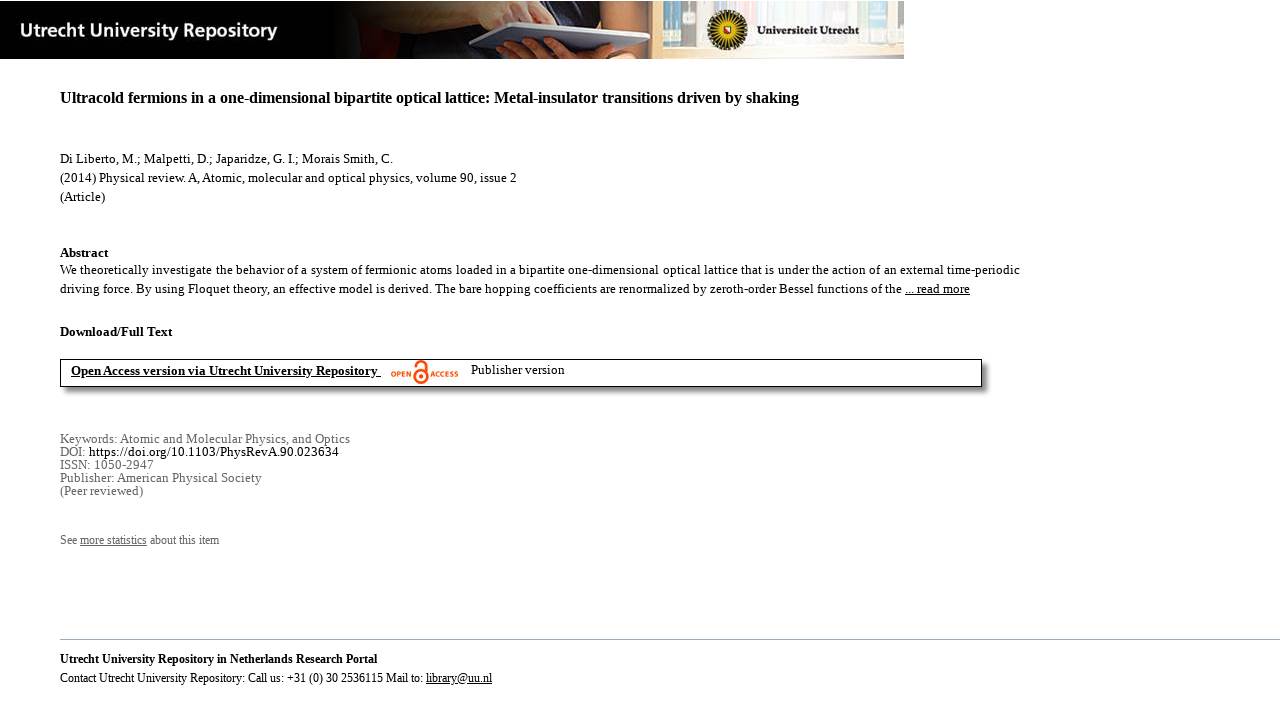

--- FILE ---
content_type: text/html;charset=utf-8
request_url: https://dspace.library.uu.nl/handle/1874/306967
body_size: 5263
content:
<?xml version="1.0" encoding="UTF-8"?>
<!DOCTYPE html PUBLIC "-//W3C//DTD XHTML 1.0 Strict//EN" "http://www.w3.org/TR/xhtml1/DTD/xhtml1-strict.dtd">
<html xmlns="http://www.w3.org/1999/xhtml" xmlns:itemViewUtil="org.dspace.app.xmlui.utils.ItemViewUtil" class="no-js">
<head>
<meta content="text/html; charset=UTF-8" http-equiv="Content-Type" />
<meta content="IE=edge,chrome=1" http-equiv="X-UA-Compatible" />
<meta content="width=device-width, initial-scale=1.0, maximum-scale=1.0" name="viewport" />
<link rel="shortcut icon" href="/themes/Public/images/favicon.ico" />
<link rel="apple-touch-icon" href="/themes/Public/images/apple-touch-icon.png" />
<meta name="Generator" content="DSpace 5.5" />
<link type="text/css" rel="stylesheet" media="screen" href="/themes/Public/lib/css/reset.css" />
<link type="text/css" rel="stylesheet" media="screen" href="/themes/Public/lib/css/base.css" />
<link type="text/css" rel="stylesheet" media="screen" href="/themes/Public/lib/css/helper.css" />
<link type="text/css" rel="stylesheet" media="screen" href="/themes/Public/lib/css/jquery-ui-1.8.15.custom.css" />
<link type="text/css" rel="stylesheet" media="screen" href="/themes/Public/lib/css/style.css" />
<link type="text/css" rel="stylesheet" media="screen" href="/themes/Public/lib/css/authority-control.css" />
<link type="text/css" rel="stylesheet" media="handheld" href="/themes/Public/lib/css/handheld.css" />
<link type="text/css" rel="stylesheet" media="print" href="/themes/Public/lib/css/print.css" />
<link type="text/css" rel="stylesheet" media="all" href="/themes/Public/lib/css/media.css" />
<link type="text/css" rel="stylesheet" media="all" href="/themes/Public/lib/css/style.css" />
<link type="application/opensearchdescription+xml" rel="search" href="https://dspace.library.uu.nl:443/open-search/description.xml" title="DSpace" />
<script type="text/javascript">
                                //Clear default text of empty text areas on focus
                                function tFocus(element)
                                {
                                        if (element.value == ' '){element.value='';}
                                }
                                //Clear default text of empty text areas on submit
                                function tSubmit(form)
                                {
                                        var defaultedElements = document.getElementsByTagName("textarea");
                                        for (var i=0; i != defaultedElements.length; i++){
                                                if (defaultedElements[i].value == ' '){
                                                        defaultedElements[i].value='';}}
                                }
                                //Disable pressing 'enter' key to submit a form (otherwise pressing 'enter' causes a submission to start over)
                                function disableEnterKey(e)
                                {
                                     var key;

                                     if(window.event)
                                          key = window.event.keyCode;     //Internet Explorer
                                     else
                                          key = e.which;     //Firefox and Netscape

                                     if(key == 13)  //if "Enter" pressed, then disable!
                                          return false;
                                     else
                                          return true;
                                }

                                function FnArray()
                                {
                                    this.funcs = new Array;
                                }

                                FnArray.prototype.add = function(f)
                                {
                                    if( typeof f!= "function" )
                                    {
                                        f = new Function(f);
                                    }
                                    this.funcs[this.funcs.length] = f;
                                };

                                FnArray.prototype.execute = function()
                                {
                                    for( var i=0; i < this.funcs.length; i++ )
                                    {
                                        this.funcs[i]();
                                    }
                                };

                                var runAfterJSImports = new FnArray();
            </script>
<script xmlns:i18n="http://apache.org/cocoon/i18n/2.1" type="text/javascript" src="/themes/Public/lib/js/modernizr-1.7.min.js"> </script>
<title>Ultracold fermions in a one-dimensional bipartite optical lattice: Metal-insulator transitions driven by shaking</title>
<link rel="schema.DCTERMS" href="http://purl.org/dc/terms/" />
<link rel="schema.DC" href="http://purl.org/dc/elements/1.1/" />
<meta name="DC.contributor" content="Sub Cond-Matter Theory, Stat &amp; Comp Phys" xml:lang="en" />
<meta name="DC.contributor" content="Condensed Matter Theory, Statistical and Computational Physics" xml:lang="en" />
<meta name="DC.creator" content="Di Liberto, M." />
<meta name="DC.creator" content="Malpetti, D." />
<meta name="DC.creator" content="Japaridze, G. I." />
<meta name="DC.creator" content="Morais Smith, C." />
<meta name="DCTERMS.dateAccepted" content="2015-02-13T11:56:12Z" scheme="DCTERMS.W3CDTF" />
<meta name="DCTERMS.available" content="2015-02-13T11:56:12Z" scheme="DCTERMS.W3CDTF" />
<meta name="DCTERMS.issued" content="2014-08-29" scheme="DCTERMS.W3CDTF" />
<meta name="DCTERMS.abstract" content="We theoretically investigate the behavior of a system of fermionic atoms loaded in a bipartite one-dimensional optical lattice that is under the action of an external time-periodic driving force. By using Floquet theory, an effective model is derived. The bare hopping coefficients are renormalized by zeroth-order Bessel functions of the first kind with different arguments for the nearest-neighbor and next-nearest-neighbor hopping. The insulating behavior characterizing the system at half filling in the absence of driving is dynamically suppressed, and for particular values of the driving parameter the system becomes either a standard metal or an unconventional metal with four Fermi points. The existence of the four-Fermi-point metal relies on the fact that, as a consequence of the shaking procedure, the next-nearest-neighbor hopping coefficients become significant compared to the nearest-neighbor ones. We use the bosonization technique to investigate the effect of on-site Hubbard interactions on the four-Fermi-point metal-insulator phase transition. Attractive interactions are expected to enlarge the regime of parameters where the unconventional metallic phase arises, whereas repulsive interactions reduce it. This metallic phase is known to be a Luther-Emery liquid (spin-gapped metal) for both repulsive and attractive interactions, contrary to the usual Hubbard model, which exhibits a Mott-insulator phase for repulsive interactions. Ultracold fermions in driven one-dimensional bipartite optical lattices provide an interesting platform for the realization of this long-studied four-Fermi-point unconventional metal." xml:lang="en" />
<meta name="DCTERMS.bibliographicCitation" content="Di Liberto , M , Malpetti , D , Japaridze , G I &amp; Morais Smith , C 2014 , ' Ultracold fermions in a one-dimensional bipartite optical lattice : Metal-insulator transitions driven by shaking ' , Physical review. A, Atomic, molecular and optical physics , vol. 90 , no. 2 , 023634 . https://doi.org/10.1103/PhysRevA.90.023634" />
<meta name="DC.identifier" content="https://doi.org/10.1103/PhysRevA.90.023634" />
<meta name="DC.identifier" content="http://hdl.handle.net/1874/306967" scheme="DCTERMS.URI" />
<meta name="DC.language" content="en" scheme="DCTERMS.RFC1766" />
<meta name="DC.publisher" content="American Physical Society" />
<meta name="DC.relation" content="1050-2947" />
<meta name="DC.relation" content="Physical review. A, Atomic, molecular and optical physics" />
<meta name="DC.subject" content="Atomic and Molecular Physics, and Optics" />
<meta name="DC.title" content="Ultracold fermions in a one-dimensional bipartite optical lattice: Metal-insulator transitions driven by shaking" xml:lang="en" />
<meta name="DC.type" content="Article" />
<meta name="DC.type" content="Peer reviewed" />
<meta name="DC.identifier" content="https://dspace.library.uu.nl/handle/1874/306967" />
<meta name="DC.identifier" content="https://dspace.library.uu.nl/handle/1874/306967" />
<meta name="DC.rights" content="Open Access (free)" />
<meta name="DC.relation" content="90" />
<meta name="DC.relation" content="2" />
<meta name="DC.type" content="Publisher version" />
<meta name="DC.identifier" content="URN:NBN:NL:UI:10-1874-306967" />
<meta name="DC.type" content="Published" />
<meta name="DC.identifier" content="7645880" />
<meta name="DC.relation" content="023634" />
<meta name="DC.identifier" content="http://www.scopus.com/inward/record.url?scp=84906996376&amp;partnerID=8YFLogxK" />

<meta content="Atomic and Molecular Physics, and Optics" name="citation_keywords" />
<meta content="Ultracold fermions in a one-dimensional bipartite optical lattice: Metal-insulator transitions driven by shaking" name="citation_title" />
<meta content="American Physical Society" name="citation_publisher" />
<meta content="Physical review. A, Atomic, molecular and optical physics" name="citation_journal_title" />
<meta content="Di Liberto, M." name="citation_author" />
<meta content="Malpetti, D." name="citation_author" />
<meta content="Japaridze, G. I." name="citation_author" />
<meta content="Morais Smith, C." name="citation_author" />
<meta content="2014-08-29" name="citation_date" />
<meta content="https://dspace.library.uu.nl/handle/1874/306967" name="citation_abstract_html_url" />
<meta content="2" name="citation_issue" />
<meta content="1050-2947" name="citation_issn" />
<meta content="https://doi.org/10.1103/PhysRevA.90.023634" name="citation_doi" />
<meta content="en" name="citation_language" />
<meta content="https://dspace.library.uu.nl/bitstream/1874/306967/1/PhysRevA.90.023634.pdf" name="citation_pdf_url" />
<meta content="90" name="citation_volume" />
<meta content="Ultracold fermions in a one-dimensional bipartite optical lattice: Metal-insulator transitions driven by shaking" property="og:title" />
<meta content="website" property="og:type" />
<meta content="https://dspace.library.uu.nl/handle/1874/306967" property="og:url" />
<meta content="https://dspace.library.uu.nl/themes/Public/images/banners/Banner_Utrecht_University_Repository.jpg" property="og:image" />
</head><!--[if lt IE 7 ]> <body class="ie6"> <![endif]-->
                <!--[if IE 7 ]>    <body class="ie7"> <![endif]-->
                <!--[if IE 8 ]>    <body class="ie8"> <![endif]-->
                <!--[if IE 9 ]>    <body class="ie9"> <![endif]-->
                <!--[if (gt IE 9)|!(IE)]><!--><body><!--<![endif]-->
<div id="ds-main">
<div id="ds-header-wrapper">
<!--Public theme-->
<div class="clearfix" id="ds-header">
<span id="ds-header-logo">
					
				 
				</span>
<h1 class="pagetitle visuallyhidden">Ultracold fermions in a one-dimensional bipartite optical lattice: Metal-insulator transitions driven by shaking</h1>
<h2 class="static-pagetitle visuallyhidden">DSpace/Manakin Repository</h2>
<div xmlns:i18n="http://apache.org/cocoon/i18n/2.1" id="ds-user-box" />
</div>
</div>
<div id="ds-content-wrapper">
<!--Public theme-->
<div class="clearfix" id="ds-content">
<div id="ds-body">
<div id="aspect_artifactbrowser_ItemViewer_div_item-view" class="ds-static-div primary">
<!-- External Metadata URL: cocoon://metadata/handle/1874/306967/mets.xml?rightsMDTypes=METSRIGHTS-->
<!-- Public theme item-view.xsl-->
<div xmlns:bitstreamLinkUtil="org.dspace.app.xmlui.utils.BitstreamLinkUtil" xmlns:oreatom="http://www.openarchives.org/ore/atom/" xmlns:ore="http://www.openarchives.org/ore/terms/" xmlns:atom="http://www.w3.org/2005/Atom" class="item-summary-view-metadata">
<div class="titleshare">
<div class="simple-item-view-title">Ultracold fermions in a one-dimensional bipartite optical lattice: Metal-insulator transitions driven by shaking</div>
<div class="endtitleshare"> </div>
</div>
<div class="simple-item-view-authors">Di Liberto, M.; Malpetti, D.; Japaridze, G. I.; Morais Smith, C.</div>
<div class="simple-item-view-value"> (2014) Physical review. A, Atomic, molecular and optical physics, volume 90, issue 2</div>
<div xmlns:i18n="http://apache.org/cocoon/i18n/2.1" class="simple-item-view-value"> (Article) </div>
<div id="mainabstract">
<div class="simple-item-view-label-abstract">Abstract</div>
<div xmlns:i18n="http://apache.org/cocoon/i18n/2.1" class="simple-item-view-abstract">
<span id="shortabstract">We  theoretically  investigate  the  behavior  of  a  system  of  fermionic  atoms  loaded  in  a  bipartite  one-dimensional  optical  lattice  that  is  under  the  action  of  an  external  time-periodic  driving  force.  By  using  Floquet  theory,  an  effective  model  is  derived.  The  bare  hopping  coefficients  are  renormalized  by  zeroth-order  Bessel  functions  of  the  <span id="readmorelink">
<a onclick="showfull()" class="readmore" style="text-decoration: underline; font-weight:normal; cursor: pointer">... read more</a>
</span>
</span>
<span xmlns:i18n="http://apache.org/cocoon/i18n/2.1" style="visibility:hidden; display:none" id="fullabstract">                                                                                                    first  kind  with  different  arguments  for  the  nearest-neighbor  and  next-nearest-neighbor  hopping.  The  insulating  behavior  characterizing  the  system  at  half  filling  in  the  absence  of  driving  is  dynamically  suppressed,  and  for  particular  values  of  the  driving  parameter  the  system  becomes  either  a  standard  metal  or  an  unconventional  metal  with  four  Fermi  points.  The  existence  of  the  four-Fermi-point  metal  relies  on  the  fact  that,  as  a  consequence  of  the  shaking  procedure,  the  next-nearest-neighbor  hopping  coefficients  become  significant  compared  to  the  nearest-neighbor  ones.  We  use  the  bosonization  technique  to  investigate  the  effect  of  on-site  Hubbard  interactions  on  the  four-Fermi-point  metal-insulator  phase  transition.  Attractive  interactions  are  expected  to  enlarge  the  regime  of  parameters  where  the  unconventional  metallic  phase  arises,  whereas  repulsive  interactions  reduce  it.  This  metallic  phase  is  known  to  be  a  Luther-Emery  liquid  (spin-gapped  metal)  for  both  repulsive  and  attractive  interactions,  contrary  to  the  usual  Hubbard  model,  which  exhibits  a  Mott-insulator  phase  for  repulsive  interactions.  Ultracold  fermions  in  driven  one-dimensional  bipartite  optical  lattices  provide  an  interesting  platform  for  the  realization  of  this  long-studied  four-Fermi-point  unconventional  metal. </span>
<span style="visibility:hidden; display:none" id="collapselink">
<a onclick="showshort()" class="collapse" style="text-decoration: underline; font-weight:normal; cursor: pointer">show less</a>
</span>
</div>
</div>
<div xmlns:i18n="http://apache.org/cocoon/i18n/2.1" class="simple-item-view-label">Download/Full Text</div>
<!--Dit is een single-->
<div xmlns:i18n="http://apache.org/cocoon/i18n/2.1" class="simple-item-view-value-link-open">
<!--bitstreamid: 2546425-->
<span class="fulltextlink">
<a href="/bitstream/handle/1874/306967/PhysRevA.90.023634.pdf?sequence=1&amp;isAllowed=y">Open Access version via Utrecht University Repository</a>
</span>
<span xmlns:i18n="http://apache.org/cocoon/i18n/2.1" class="open_access_logo" id="open_access_logo">
<img class="open_access_logo" src="/themes/Public/images/OpenAccesslogo_klein.jpg" />
</span>
<span class="version_info">Publisher version</span>
</div>
<div class="verticalspace"> </div>
<div class="simple-item-view-value-minor">Keywords: Atomic and Molecular Physics, and Optics</div>
<div xmlns:i18n="http://apache.org/cocoon/i18n/2.1" class="simple-item-view-value-minor">DOI: <a href="https://doi.org/10.1103/PhysRevA.90.023634">https://doi.org/10.1103/PhysRevA.90.023634</a>
</div>
<div class="simple-item-view-value-minor">ISSN: 1050-2947</div>
<div xmlns:i18n="http://apache.org/cocoon/i18n/2.1" class="simple-item-view-value-minor">Publisher: American Physical Society</div>
<div xmlns:i18n="http://apache.org/cocoon/i18n/2.1" class="simple-item-view-value-minor">(Peer reviewed) </div>
</div>
<div xmlns:bitstreamLinkUtil="org.dspace.app.xmlui.utils.BitstreamLinkUtil" xmlns:oreatom="http://www.openarchives.org/ore/atom/" xmlns:ore="http://www.openarchives.org/ore/terms/" xmlns:atom="http://www.w3.org/2005/Atom" class="item-view-metrics">
<div class="altmetric-embed" data-badge-type="donut" data-handle="1874/306967">
				          
			        </div>
<div id="addthis_toolbox_with_metrics" class="addthis_native_toolbox">  </div>
<div class="item-summary-view-pageviewcount" id="showstats" onclick="ga('send', 'event', 'itemstats', 'clicked'); get_views();">
			            See <span class="minorlink">more statistics</span> about this item
			        </div>
<div class="item-summary-view-pageviewcount" id="pageviewcount">  </div>
<div class="item-summary-view-pageviewcount" id="downloadcount">  </div>
</div>
<div xmlns:bitstreamLinkUtil="org.dspace.app.xmlui.utils.BitstreamLinkUtil" xmlns:oreatom="http://www.openarchives.org/ore/atom/" xmlns:ore="http://www.openarchives.org/ore/terms/" xmlns:atom="http://www.w3.org/2005/Atom" id="ds-footer-wrapper">
<div id="ds-footer">
<a href="https://netherlands.openaire.eu/">Utrecht University Repository in Netherlands Research Portal</a>
<br />Contact Utrecht University Repository: Call us: +31 (0) 30 2536115 Mail to: <a href="mailto:library@uu.nl" style="text-decoration: underline; font-weight:normal; cursor: pointer">library@uu.nl</a>
</div>
</div>
</div>
</div>
</div>
</div>
</div>
<script type="text/javascript">!window.jQuery && document.write('<script type="text/javascript" src="/static/js/jquery-1.6.2.min.js"> <\/script>')</script>
<script type="text/javascript" src="/themes/Public/lib/js/jquery-ui-1.8.15.custom.min.js"> </script>
<script type="text/javascript" src="/themes/Public/lib/js/itemview.js"> </script>
<script src="https://d1bxh8uas1mnw7.cloudfront.net/assets/embed.js" type="text/javascript" /><!--[if lt IE 7 ]>
<script type="text/javascript" src="/themes/Public/lib/js/DD_belatedPNG_0.0.8a.js?v=1"> </script>
<script type="text/javascript">DD_belatedPNG.fix('#ds-header-logo');DD_belatedPNG.fix('#ds-footer-logo');$.each($('img[src$=png]'), function() {DD_belatedPNG.fixPng(this);});</script><![endif]-->
<script type="text/javascript">
            runAfterJSImports.execute();
        </script>
<script>
				  (function(i,s,o,g,r,a,m){i['GoogleAnalyticsObject']=r;i[r]=i[r]||function(){
				  (i[r].q=i[r].q||[]).push(arguments)},i[r].l=1*new Date();a=s.createElement(o),
				  m=s.getElementsByTagName(o)[0];a.async=1;a.src=g;m.parentNode.insertBefore(a,m)
				  })(window,document,'script','//www.google-analytics.com/analytics.js','ga');

				  ga('create', 'UA-8471402-65', 'auto');
				  ga('set', 'anonymizeIp', true);
				  ga('send', 'pageview');
			  </script>
<script async="async" src="//s7.addthis.com/js/300/addthis_widget.js#pubid=ra-56fa83c6ed1cf613" type="text/javascript"> </script></body></html>
